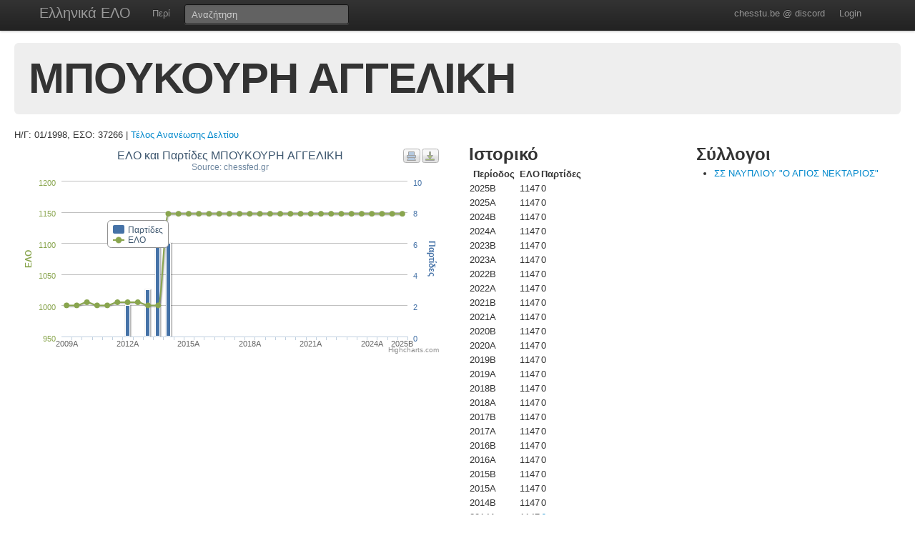

--- FILE ---
content_type: text/html; charset=UTF-8
request_url: https://chesstu.be/eso/player/37266
body_size: 3216
content:
<!doctype html>
<!--[if lt IE 7]> <html class="no-js lt-ie9 lt-ie8 lt-ie7" lang="en"> <![endif]-->
<!--[if IE 7]>    <html class="no-js lt-ie9 lt-ie8" lang="en"> <![endif]-->
<!--[if IE 8]>    <html class="no-js lt-ie9" lang="en"> <![endif]-->
<!--[if gt IE 8]><!--> <html class="no-js" lang="en"> <!--<![endif]-->
<head>
	<meta charset="utf-8">
	<meta http-equiv="X-UA-Compatible" content="IE=edge,chrome=1">

	<title>ΜΠΟΥΚΟΥΡΗ ΑΓΓΕΛΙΚΗ</title>
  <meta name="description" content="Βαθμοί Αξιολόγησης ΕΣΟ">
	<meta name="author" content="Andreas Andreou">

	<meta name="viewport" content="width=device-width">
	
	<link rel="stylesheet" href="/less/style.css" media="screen">
	<link rel="stylesheet" href="/css/eso.css?5" media="screen">
	<link rel="stylesheet" href="/less/print.css" media="print">

	
	<script src="/js/libs/modernizr-2.5.3-respond-1.1.0.min.js"></script>
	<script src="//ajax.googleapis.com/ajax/libs/jquery/1.7.2/jquery.min.js"></script>
	<script>window.jQuery || document.write('<script src="/js/libs/jquery-1.7.2.min.js"><\/script>')</script>
</head>
<body class="page_player" data-page="player">
<!--[if lt IE 7]><p class=chromeframe>Your browser is <em>ancient!</em> <a href="http://browsehappy.com/">Upgrade to a different browser</a> or <a href="http://www.google.com/chromeframe/?redirect=true">install Google Chrome Frame</a> to experience this site.</p><![endif]-->
    <div class="navbar navbar-fixed-top">
      <div class="navbar-inner">
        <div class="container">
          <a class="btn btn-navbar" data-toggle="collapse" data-target=".nav-collapse">
            <span class="icon-bar"></span>
            <span class="icon-bar"></span>
            <span class="icon-bar"></span>
          </a>
          <a class="brand" href="/eso">Ελληνικά ΕΛΟ</a>
          <div class="nav-collapse">
            <ul class="nav">
              <!--li class="active"><a href="/eso">Αρχική</a></li-->
              <li><a href="/eso/about">Περί</a></li>
              <!--li><a href="/eso/contact">Επικοινωνία</a></li-->
            </ul>
<form class="navbar-search pull-left" action="/eso">
  <input type="text" class="box-content search-query" placeholder="Αναζήτηση" name="q" value="">
</form>
<ul class="nav nav-auth">
    <li><a href="https://discord.gg/nJkXgY3CRm" target="_blank" rel="no-opener">chesstu.be @ discord</a></li>
  <li>
    <a href="/auth/discord">Login</a>
  </li>
  </ul>
          </div>
        </div>
      </div>
    </div>

    <div class="container-fluid">

      <div class="hero-unit small">
        <h1>ΜΠΟΥΚΟΥΡΗ ΑΓΓΕΛΙΚΗ</h1>
      </div>

      <div class="row-fluid">
      Η/Γ: 01/1998, ΕΣΟ: 37266                    |         <a href="/eso/payments?for=37266">Τέλος Ανανέωσης Δελτίου</a>
                    </div>

      <div class="row-fluid results">
        <div class="span6">
        	<div id="chart_container" style="height: 300px; margin: 0 auto"></div>
        </div>

        <div class="span3">
          <h2>Ιστορικό</h2>
          <table>
          	<tr>
          		<th>Περίοδος</th>
          		<th>ΕΛΟ</th>
          		<th>Παρτίδες</th>
          	</tr>
          	          		<tr>
          			<td>2025B</td>
          			<td>1147</td>
          			<td>
          				          				0          				          			</td>
          		</tr>
          	          		<tr>
          			<td>2025A</td>
          			<td>1147</td>
          			<td>
          				          				0          				          			</td>
          		</tr>
          	          		<tr>
          			<td>2024B</td>
          			<td>1147</td>
          			<td>
          				          				0          				          			</td>
          		</tr>
          	          		<tr>
          			<td>2024A</td>
          			<td>1147</td>
          			<td>
          				          				0          				          			</td>
          		</tr>
          	          		<tr>
          			<td>2023B</td>
          			<td>1147</td>
          			<td>
          				          				0          				          			</td>
          		</tr>
          	          		<tr>
          			<td>2023Α</td>
          			<td>1147</td>
          			<td>
          				          				0          				          			</td>
          		</tr>
          	          		<tr>
          			<td>2022B</td>
          			<td>1147</td>
          			<td>
          				          				0          				          			</td>
          		</tr>
          	          		<tr>
          			<td>2022A</td>
          			<td>1147</td>
          			<td>
          				          				0          				          			</td>
          		</tr>
          	          		<tr>
          			<td>2021B</td>
          			<td>1147</td>
          			<td>
          				          				0          				          			</td>
          		</tr>
          	          		<tr>
          			<td>2021A</td>
          			<td>1147</td>
          			<td>
          				          				0          				          			</td>
          		</tr>
          	          		<tr>
          			<td>2020B</td>
          			<td>1147</td>
          			<td>
          				          				0          				          			</td>
          		</tr>
          	          		<tr>
          			<td>2020A</td>
          			<td>1147</td>
          			<td>
          				          				0          				          			</td>
          		</tr>
          	          		<tr>
          			<td>2019B</td>
          			<td>1147</td>
          			<td>
          				          				0          				          			</td>
          		</tr>
          	          		<tr>
          			<td>2019A</td>
          			<td>1147</td>
          			<td>
          				          				0          				          			</td>
          		</tr>
          	          		<tr>
          			<td>2018B</td>
          			<td>1147</td>
          			<td>
          				          				0          				          			</td>
          		</tr>
          	          		<tr>
          			<td>2018A</td>
          			<td>1147</td>
          			<td>
          				          				0          				          			</td>
          		</tr>
          	          		<tr>
          			<td>2017B</td>
          			<td>1147</td>
          			<td>
          				          				0          				          			</td>
          		</tr>
          	          		<tr>
          			<td>2017A</td>
          			<td>1147</td>
          			<td>
          				          				0          				          			</td>
          		</tr>
          	          		<tr>
          			<td>2016B</td>
          			<td>1147</td>
          			<td>
          				          				0          				          			</td>
          		</tr>
          	          		<tr>
          			<td>2016A</td>
          			<td>1147</td>
          			<td>
          				          				0          				          			</td>
          		</tr>
          	          		<tr>
          			<td>2015B</td>
          			<td>1147</td>
          			<td>
          				          				0          				          			</td>
          		</tr>
          	          		<tr>
          			<td>2015A</td>
          			<td>1147</td>
          			<td>
          				          				0          				          			</td>
          		</tr>
          	          		<tr>
          			<td>2014B</td>
          			<td>1147</td>
          			<td>
          				          				0          				          			</td>
          		</tr>
          	          		<tr>
          			<td>2014A</td>
          			<td>1147</td>
          			<td>
          				          				<a href="/eso/playergames/37266/2014A">6</a>
          				          			</td>
          		</tr>
          	          		<tr>
          			<td>2013B</td>
          			<td>1000</td>
          			<td>
          				          				<a href="/eso/playergames/37266/2013B">6</a>
          				          			</td>
          		</tr>
          	          		<tr>
          			<td>2013A</td>
          			<td>1000</td>
          			<td>
          				          				<a href="/eso/playergames/37266/2013A">3</a>
          				          			</td>
          		</tr>
          	          		<tr>
          			<td>2012B</td>
          			<td>1005</td>
          			<td>
          				          				0          				          			</td>
          		</tr>
          	          		<tr>
          			<td>2012A</td>
          			<td>1005</td>
          			<td>
          				          				<a href="/eso/playergames/37266/2012A">2</a>
          				          			</td>
          		</tr>
          	          		<tr>
          			<td>2011B</td>
          			<td>1005</td>
          			<td>
          				          				<a href="/eso/playergames/37266/2011B">0</a>
          				          			</td>
          		</tr>
          	          		<tr>
          			<td>2011A</td>
          			<td>1000</td>
          			<td>
          				          				<a href="/eso/playergames/37266/2011A">0</a>
          				          			</td>
          		</tr>
          	          		<tr>
          			<td>2010B</td>
          			<td>1000</td>
          			<td>
          				          				<a href="/eso/playergames/37266/2010B">0</a>
          				          			</td>
          		</tr>
          	          		<tr>
          			<td>2010A</td>
          			<td>1005</td>
          			<td>
          				          				<a href="/eso/playergames/37266/2010A">0</a>
          				          			</td>
          		</tr>
          	          		<tr>
          			<td>2009B</td>
          			<td>1000</td>
          			<td>
          				          				0          				          			</td>
          		</tr>
          	          		<tr>
          			<td>2009A</td>
          			<td>1000</td>
          			<td>
          				          				0          				          			</td>
          		</tr>
          	          	<tr>
          		<td>Παλαιότερα</th>
          		<td>1000</th>
          		<td>-</th>
          	</tr>
          </table>
        </div>

        <div class="span3">
          <h2>Σύλλογοι</h2>
          <ul>
                        <li><a href="/eso/club/00489">ΣΣ ΝΑΥΠΛΙΟΥ "Ο ΑΓΙΟΣ ΝΕΚΤΑΡΙΟΣ"</a></li>
                      	
          </ul>
        </div>

      </div>

      <div class="row-fluid results">
      </div>

      <hr>


<footer class="mt-8">
  <div style="float:left;"><a href="http://www.chessfed.net">Επιστροφή στην Ελληνική Σκακιστική Ομοσπονδία</a></div>
  <div style="float:right;">&copy; <a href="http://www.linkedin.com/in/andreasandreou" target="_blank">Andreas Andreou</a> 2012-2025
  [P]  </div>
</footer>

    </div>

		<script type="text/javascript">
		$(function () {
    var chart;
    var xLabelIndex = 0;
    var xLabelCount = 34;
    var xLabelStep = 0;

    if (xLabelCount > 12) {
      xLabelStep = 2;
    }
    if (xLabelCount > 20) {
      xLabelStep = 4;
    }
    if (xLabelCount > 30) {
      xLabelStep = 6;
    }

    $(document).ready(function() {
        chart = new Highcharts.Chart({
            chart: {
                renderTo: 'chart_container',
                zoomType: 'xy'
            },
            title: {"text":"\u0395\u039b\u039f \u03ba\u03b1\u03b9 \u03a0\u03b1\u03c1\u03c4\u03af\u03b4\u03b5\u03c2 \u039c\u03a0\u039f\u03a5\u039a\u039f\u03a5\u03a1\u0397 \u0391\u0393\u0393\u0395\u039b\u0399\u039a\u0397"},
            subtitle: {
                text: 'Source: chessfed.gr'
            },
            xAxis: [{
                categories: ['2009A','2009B','2010A','2010B','2011A','2011B','2012A','2012B','2013A','2013B','2014A','2014B','2015A','2015B','2016A','2016B','2017A','2017B','2018A','2018B','2019A','2019B','2020A','2020B','2021A','2021B','2022A','2022B','2023Α','2023B','2024A','2024B','2025A','2025B'],
                labels: {
                  formatter: function() {
                    if (this.isFirst) {
                      xLabelIndex = 0;
                    } else {
                      xLabelIndex++;
                    }
                    if (xLabelStep > 0 && !this.isLast && (xLabelIndex % xLabelStep) != 0) {
                      return "";
                    }
                    return this.value;
                  }
                }
            }],
            yAxis: [{ // Primary yAxis
                labels: {
                    formatter: function() {
                        return this.value;
                    },
                    style: {
                        color: '#89A54E'
                    }
                },
                title: {
                    text: 'ΕΛΟ',
                    style: {
                        color: '#89A54E'
                    }
                }
            }, { // Secondary yAxis
                title: {
                    text: 'Παρτίδες',
                    style: {
                        color: '#4572A7'
                    }
                },
                labels: {
                    formatter: function() {
                        return this.value;
                    },
                    style: {
                        color: '#4572A7'
                    }
                },
                opposite: true
            }],
            tooltip: {
                formatter: function() {
                    return ''+
                        this.x +': '+ this.y +
                        (this.series.name == 'ΕΛΟ' ? '' : (this.y>1?' παρτίδες' : ' παρτίδα'));
                }
            },
            legend: {
                layout: 'vertical',
                align: 'left',
                x: 120,
                verticalAlign: 'top',
                y: 100,
                floating: true,
                backgroundColor: '#FFFFFF'
            },
            series: [ {
                name: 'Παρτίδες',
                color: '#4572A7',
                type: 'column',
                yAxis: 1,
                data: [0,0,0,0,0,0,2,0,3,6,6,0,0,0,0,0,0,0,0,0,0,0,0,0,0,0,0,0,0,0,0,0,0,0]    
            },{
                name: 'ΕΛΟ',
                color: '#89A54E',
                type: 'spline',
                data: [1000,1000,1005,1000,1000,1005,1005,1005,1000,1000,1147,1147,1147,1147,1147,1147,1147,1147,1147,1147,1147,1147,1147,1147,1147,1147,1147,1147,1147,1147,1147,1147,1147,1147]
            }]
        });
    });
    
});
		</script>

<script src="/js/libs/bootstrap/bootstrap.min.js"></script>
<script src="/js/libs/highcharts/highcharts.js"></script>
<script src="/js/libs/highcharts/modules/exporting.js"></script>
<script src="/js/jquery.autocomplete.js"></script>

<script src="/js/eso.js?17"></script>
<script type="text/javascript">
  var _gaq = _gaq || [];
  _gaq.push(['_setAccount', 'UA-6348667-1']);
  _gaq.push(['_trackPageview']);

  (function() {
    var ga = document.createElement('script'); ga.type = 'text/javascript'; ga.async = true;
    ga.src = ('https:' == document.location.protocol ? 'https://ssl' : 'http://www') + '.google-analytics.com/ga.js';
    var s = document.getElementsByTagName('script')[0]; s.parentNode.insertBefore(ga, s);
  })();
</script>
</body>
</html>
